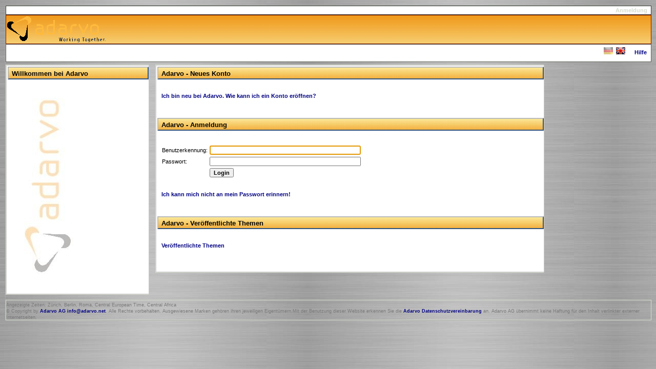

--- FILE ---
content_type: text/html;charset=UTF-8
request_url: https://adarvo.net/adarvo/themes
body_size: 3471
content:
<!DOCTYPE HTML PUBLIC "-//W3C//DTD HTML 4.01//EN" "http://www.w3.org/TR/html4/strict.dtd">
<HTML>
<HEAD><TITLE>Adarvo - login</TITLE>
<LINK rel=stylesheet type="text/css" href="/adarvo/css/priv.css">
<META NAME="ROBOTS" CONTENT="NOINDEX">
<LINK rel="SHORTCUT ICON" href="/adarvo/images/adarvo.ico">
<META http-equiv="Content-Type" content="text/html; charset=UTF-8">
<META HTTP-EQUIV="pragma" CONTENT="no-cache">
<BASE TARGET="_top">
</HEAD>
<BODY class="yui-skin-sam">
<div id="outside">
<script type="text/javascript" src="../../adarvo/js/tooltip.js"></script>
<div id="permlink">
<A HREF="/adarvo/themes">Anmeldung</A>
</div><!-- end of permlink -->
<div id="header">
<a href="http://www.adarvo.net" target="_blank"><IMG SRC="/adarvo/images/logo.gif" ALT="Adarvo Logo" BORDER=0></a>
</div><!-- end of header -->
<div id="topnav">
<div class="lang">
<IMG BORDER=0 SRC="/adarvo/images/germangrey.jpg" ALT="deutsch">
<A HREF="/adarvo/themes?auth=*NMYQMPTKKASNLXFDTONG&amp;lang=0"><IMG BORDER=0 SRC="/adarvo/images/english.jpg" ALT="englisch"></A>
&nbsp;&nbsp;&nbsp;<A accesskey="H" TARGET="_new" HREF="http://help.adarvo.net/de/index.html">Hilfe</A>
</div><!-- end of lang -->
</div><!-- end of top nav -->
<div id="left">
<div class="box">
<H2>
Willkommen bei Adarvo</H2>
<TABLE width="100%" height="100%">
<TR><TD class="leftbg" height="100%"></TD></TR>
</TABLE>
</div><!-- end of box -->
</div><!-- end of left -->
<div id="middle">
<div class="box">
<H2>Adarvo - Neues Konto</H2>
<br><br>
<P><A HREF="/adarvo/themes?auth=*NMYQMPTKKASNLXFDTONG&amp;dia=newaccount">Ich bin neu bei Adarvo. Wie kann ich ein Konto eröffnen?</A></P>
<br><br>
<H2>Adarvo - Anmeldung</H2>
<form class="login" TARGET="_top" method=post action="https://adarvo.net/adarvo/themes/">
<input name=auth value="*NMYQMPTKKASNLXFDTONG" type=hidden>
<input name=dia value=login type=hidden>
<script type="text/javascript"> 
document.write('<input name=js value=1 type=hidden>')
</script>
<br><br>
<TABLE>
<tr><td>Benutzerkennung:</td><td><input class="loginname" name=login size=40 value="" id="txtLogin"></td></tr>
<tr><td>Passwort:</td><td><input class="loginpass" type=password name=pass size=40 id="txtPassw"></td></tr>
<tr><td></td><td><input class="loginsubmit" type=submit value=Login></form></TD></TR></TABLE>
<script>document.getElementById("txtLogin").focus();</script>
<br><br>
<P><A HREF="/adarvo/themes?auth=*NMYQMPTKKASNLXFDTONG&amp;dia=passhelp1">Ich kann mich nicht an mein Passwort erinnern!</A></P>
<br><br>
<H2>Adarvo - Veröffentlichte Themen</H2>
<br><br>
<p><A HREF="/adarvo/themes?auth=*NMYQMPTKKASNLXFDTONG&amp;dia=home">Veröffentlichte Themen</A></p>
<br><br>
</div><!-- end of box --> 
</div><!-- end of middle -->
<div id="footer">
<span class="disclaimer">Angezeigte Zeiten: Zürich, Berlin, Roma, Central European Time, Central Africa</span><br>
<span class="disclaimer">&copy; Copyright by <A HREF="http://www.adarvo.net/de/index.html">Adarvo AG</A> <a href="mailto:info@adarvo.net">info@adarvo.net</a>.
Alle Rechte vorbehalten. Ausgewiesene Marken geh&ouml;ren ihren jeweiligen Eigent&uuml;mern.Mit der Benutzung dieser Website erkennen Sie die <a href="//www.adarvo.net/de/privacy.html">Adarvo Datenschutzvereinbarung</a> an. Adarvo AG &uuml;bernimmt keine Haftung f&uuml;r den Inhalt verlinkter externer Internetseiten.</span>
</div><!-- end of footer -->
</BODY>
</HTML>


--- FILE ---
content_type: text/css
request_url: https://adarvo.net/adarvo/css/priv.css
body_size: 10419
content:
/* Adarvo style specification for authenticated access */
/* Adarvo standard				       */
/*******************************************************/

a:link	     		{ color: #000080; font-weight: bold; text-decoration: none; }
a:visited    		{ color: #000080; font-weight: bold; text-decoration: none; }
a:hover	     		{ color: #4682B4; font-weight: bold; text-decoration: none; }
a:active     		{ color: #4682B4; font-weight: bold; text-decoration: none; }

a.bold:link		{ color: #000000; font-size: 13px; font-weight: bold; text-decoration: none; }
a.bold:visited		{ color: #000000; font-size: 13px; font-weight: bold; text-decoration: none; }
a.bold:hover		{ color: #4682B4; font-size: 13px; font-weight: bold; text-decoration: none; }
a.bold:active		{ color: #4682B4; font-size: 13px; font-weight: bold; text-decoration: none; }

a.bar:link		{ color: #000080; font-weight: bold; text-decoration: none; }
a.bar:visited		{ color: #000080; font-weight: bold; text-decoration: none; }
a.bar:hover		{ color: #4682B4; font-weight: bold; text-decoration: none; }
a.bar:active		{ color: #4682B4; font-weight: bold; text-decoration: none; }

a.selbar:link		{ color: #222222; font-weight: bold; text-decoration: none; }
a.selbar:visited	{ color: #222222; font-weight: bold; text-decoration: none; }
a.selbar:hover		{ color: #4682B4; font-weight: bold; text-decoration: none; }
a.selbar:active		{ color: #4682B4; font-weight: bold; text-decoration: none; }

a.barhead:link		{ color: #000080; font-weight: bold; text-decoration: none; }
a.barhead:visited	{ color: #000080; font-weight: bold; text-decoration: none; }
a.barhead:hover		{ color: #4682B4; font-weight: bold; text-decoration: underline; }
a.barhead:active	{ color: #4682B4; font-weight: bold; text-decoration: underline; }

a.selbarhead:link	{ color: #222222; font-weight: bold; text-decoration: none; }
a.selbarhead:visited	{ color: #222222; font-weight: bold; text-decoration: none; }
a.selbarhead:hover	{ color: #4682B4; font-weight: bold; text-decoration: underline; }
a.selbarhead:active	{ color: #4682B4; font-weight: bold; text-decoration: underline; }


body          		{ font-size: 11px; font-family: Tahoma, Verdana, Helvetica, Arial, sans-serif; background: white; margin: 0px; padding: 10px;background-image:url(../images/bg_metal.jpg);}
p             		{ text-indent: 0; margin-left: 10px; margin-top: 0; font-size: 11px; font-family: Tahoma, Verdana, Helvetica, Arial, sans-serif; }
p.description 		{ width: 380px; background: #EEEEEE; }
p.print      		{ width: 640px; text-indent: 0; margin-left: 10px; margin-top: 0; font-size: 11px; font-family: Tahoma, Verdana, Helvetica, Arial, sans-serif; }
form         		{ margin: 0px; }
form table   		{ margin-left: 8px; }
select       		{ font-weight: bold; font-size: 11px; font-family: Tahoma, Verdana, Helvetica, Arial, sans-serif; }
input	     		{ font-weight: bold; font-size: 11px; font-family: Tahoma, Verdana, Helvetica, Arial, sans-serif; }
input.ButtonSmall 	{ font-size: 10px; font-family: Tahoma, Verdana, Helvetica, Arial, sans-serif;background: #ffdead; }
input.themesearch 	{ width: 9em; font-size:10px; font-family: Tahoma, Verdana, Helvetica, Arial, sans-serif; }
input.itemsearch 	{ width: 11em; font-size:10px; font-family: Tahoma, Verdana, Helvetica, Arial, sans-serif; }
input.search		{ float:left}
textarea     		{ font-weight: bold; font-size: 11px; font-family: Tahoma, Verdana, Helvetica, Arial, sans-serif; }
hr           		{ color: #f6aa00; height: 1px; }
h1	     		{ margin-left: 10px; font-weight: bold; font-size: 15px; font-family: Tahoma, Verdana, Helvetica, Arial, sans-serif; }
h2           		{ margin-top: 2px; margin-left: 2px;padding-left:6px; font-weight: bold; font-size: 13px; font-family: Tahoma, Verdana, Helvetica, Arial, sans-serif; background: #FF9A0E;background-image:url(../../adarvo/images/menu.jpg); border:1px solid #999999; height:17px;padding-top:4px;margin-bottom:2px;border-top: 2px #BBBBBB solid;border-left: 2px #BBBBBB solid;border-bottom: 2px #31557f solid;border-right: 2px #31557f solid;}
h3	     		{ margin-left: 10px; font-weight: bold; font-size: 11px; font-family: Tahoma, Verdana, Helvetica, Arial, sans-serif; }
ul           		{ font-size: 11px; font-family: Tahoma, Verdana, Helvetica, Arial, sans-serif; margin-left: 16px; }
li           		{ padding: 5px; font-size: 11px; font-family: Tahoma, Verdana, Helvetica, Arial, sans-serif; margin-left: 0px; }
table			{ margin:0px;padding:0px;}
table.card   		{ width: 400px; padding-left: 8px; }
table.print  		{ margin-left: 8px; width: 640px; }
table.listactions 	{ margin:0px;width:98%;}
table.listactions td h2	{ margin:-1px;width:98%;}
table.listactions td	{ white-space:nowrap;margin-left:4px; }

table.loading 		{ padding: 8px; margin: 30px; border-style: solid; border-width: thin; border-color: #f6aa00; background: white;}
table.changelog 	{ width: 98%;margin-left: 8px; border-style: solid; border-width: thin; background: #F8F8F8; }
table.newlistelement 	{ width: 99%;margin-left:-3px;margin-top:-3px;}
table.hr	 	{ border-bottom:1px solid #999999;}
table.itemtitle td  	{ background: #FBEFC5; }
td           		{ font-size: 11px; font-family: Tahoma, Verdana, Arial, Helvetica, sans-serif; margin-left: 0;}
td.print     		{ padding-top: 0px; padding-bottom: 0px; }
td.indent    		{ border-style: dotted; border-width: 0px; border-top-width: 1px; border-color: #FF9A0E; padding: 0px; }
th           		{ font-size: 11px; font-family: Tahoma, Verdana, Helvetica, Arial, sans-serif;font-weight: bold; background: #FBE791;}


td.newbar    		{ padding: 0px; padding-left: 0px; margin: 0px; background-image:url(../../adarvo/images/adarvobar.jpg);}
td.themebarhead 	{ text-decoration:none;margin-left:3px;color:black;width:100%;background-image:url(../../adarvo/images/menu.jpg);font-weight:bold;border-top: 2px #BBBBBB solid;border-left: 2px #BBBBBB solid;border-bottom: 2px #31557f solid;border-right: 2px #31557f solid;}
td.topbar    		{ padding: 0px; padding-left: 0px; margin: 0px; background-image:url(../../adarvo/images/adarvobar.jpg);border-top:1px solid #999999}
td.topmenubar table	{ border-top:1px solid #999999; background:white;margin-top: 10px;}
td.topbarleft    	{ padding: 0px; padding-left: 0px; margin: 0px; background-image:url(../../adarvo/images/adarvobar.jpg);border-top:1px solid #999999;border-left:1px solid #999999}
td.topbarright   	{ padding: 0px; padding-left: 0px; margin: 0px; background-image:url(../../adarvo/images/adarvobar.jpg);border-top:1px solid #999999;border-right:1px 			  solid #999999}
td.topmenubar		{ border-top:1px solid #999999}
td.leftbg	 	{ width:100%;height:400px;background-image:url(../../adarvo/images/logomenu.jpg);background-repeat:no-repeat;}

.themebar        	{ background:white;border-top:1px solid #999999;width:200px;}
.maintitle       	{ margin-left:15px;font-size: 13px; font-weight: bold;float:left;}
.itemicon        	{ vertical-align: top; width: 100px; }
.smallitemicon   	{ width: 2%; }
.itemdata        	{ text-align: left; }
.itemtitle       	{ font-size: 13px; }
.itemdesc        	{ }
.itemmeta        	{ font-size: 10px; color: #808080; }
.itemseealso     	{ vertical-align: top; }
.disclaimer	 	{ color: #7A7A7A; font-size: 9px }
.content	 	{ border:1px solid #999999;}


/* Men�formatierung */
.menu 			{ text-indent: 3px;line-height: 19px;vertical-align:middle;background-image:url(../../adarvo/images/menu.jpg); border-top: 2px #BBBBBB solid;border-left: 2px #BBBBBB solid;border-bottom: 2px #31557f solid;border-right: 2px #31557f solid;}
.menu a 		{ display:block;text-decoration:none;color:black;height:19px;}
.menu a:hover 		{ text-decoration:none;background:white;color:#FF9A0E;}
.menu a:active 		{ text-decoration:none;font-weight:bold;color:#000000;}

/* Button */
.button 		{ font-weight: bold;text-align: center;margin-bottom: 0px;margin-top: 0px;width:150px; float:left; white-space:nowrap;margin-left:2px;margin-right:2px}
.button a 		{ padding: 4px;text-decoration: none;display: block;color: #224059;background-color: #FFFFFF;border-top: 2px #BBBBBB solid;border-left: 2px #BBBBBB solid;border-bottom: 2px #31557f solid;border-right: 2px #31557f solid;}
.button a:hover 	{ background-color: #99aabf;border-top: 2px #31557f solid;border-left: 2px #31557f solid;border-bottom: 2px #cce3ff solid;border-right: 2px #cce3ff solid;}

.lang			{ text-align: center;float:right;border: solid 0px #5a6156;}

/* LAYOUT */
#outside 		{margin: auto; width: 100%; border: solid 1px #cccccc;}
#outside		{border: solid 1px #aaaaaa;}

#permlink 		{margin: 0; padding: 2px; text-align: right; border: solid 1px #ffffff;}
#permlink a 		{margin-left: 5px; margin-right: 5px;}
#permlink		{border: solid 1px #30392c; background-color: white;}
#permlink a 		{text-decoration: none; color: #d5ddcd;}
#permlink a:hover 	{text-decoration: underline;}

#header 		{margin: 0; padding: 0; border: solid 1px #ffffff;height:55px}
#header h1 		{margin: 0; padding: 5px;}
#header 		{background:white;background-image:url(../../adarvo/images/adarvobar.jpg);}
#header			{border: solid 1px #781000; background-color: white;}

#topnav 		{clear: both;margin: 0; margin-bottom: 5px; padding: 5px; border: solid 1px #ffffff;padding-bottom:28px;}
#topnav a 		{padding: 3px;}
#topnav 		{border: solid 1px #5a6156; background-color: white;}


#left 			{clear: both; float: left; width: 22%; border: solid 1px #ffffff;margin-bottom: 10px;}
#left 			{border: solid 1px #d5ddcd;}

#middle 		{float: left; width: 60%; margin-left: 1%; margin-right: 1%; margin-bottom: 10px; border: solid 1px #ffffff;}
#middle 		{border: solid 1px #d5ddcd;background-color:white;}

#right 			{float: right; width: 14%; border: solid 1px #ffffff;margin-bottom: 10px;}
#right 			{border: solid 1px #d5ddcd;background-color: white;}

#footer 		{clear: both; text-align: left; border: solid 1px #ffffff;padding-top:2px;}
#footer 		{border: solid 1px #d5ddcd;}

.box 			{width: 100%; margin: auto; margin-bottom: 0px; padding-bottom: 10px; border: solid 1px #666666;overflow-x: auto;overflow-y: hidden;}
.box 			{background-color: #ffffff; border: solid 1px #cccccc;min-height:300px;}
.box a 			{text-decoration: none;}
.box a:hover 		{text-decoration: underline;}
.box ul 		{margin: 0; padding-left: 5px; list-style: circle;}